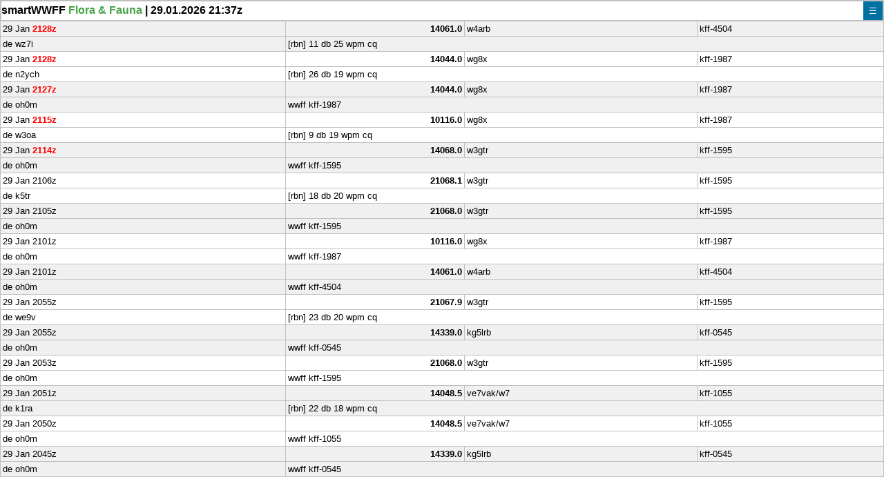

--- FILE ---
content_type: text/html; charset=UTF-8
request_url: https://www.cqgma.org/wwff/smartwwff/wwffspots.php?i=&x=1
body_size: 1634
content:
<html>
       <head>
       <meta http-equiv='Content-Type' content='text/html; charset=UTF-8'>
       <meta HTTP-EQUIV="Refresh" Content="60; URL=wwffspots.php?i=">
       <meta name="viewport" content="width=device-width, initial-scale=1">       
       <link rel='shortcut icon' type='image/x-icon' href='https://www.cqgma.org/wwff/smartwwff/layout/favicon.ico'><link href="https://www.cqgma.org/wwff/smartwwff/layout/smart.css" rel=stylesheet type=text/css>
       
       <title>smartWWFF Spots</title>	 
       
       <!-- Android -->
       <meta name="mobile-web-app-capable" content="yes">
       <link rel="icon" sizes="196x196" href="icons/WWFF_logo_196.png">
     
       <!-- iOS -->
       <meta name="apple-mobile-web-app-capable" content="yes">
       <link rel="apple-touch-icon" href="icons/WWFF_logo_60.png" sizes="60x60">
       <link rel="apple-touch-icon" href="icons/WWFF_logo_76.png" sizes="76x76">
       <link rel="apple-touch-icon" href="icons/WWFF_logo_120.png" sizes="120x120">
       <link rel="apple-touch-icon" href="icons/WWFF_logo_152.png" sizes="152x152">       
       
</head>


<script>
/* When the user clicks on the button, 
toggle between hiding and showing the dropdown content */
function myFunction() {
    document.getElementById('myDropdown').classList.toggle('show');
}

// Close the dropdown if the user clicks outside of it
window.onclick = function(event) {
  if (!event.target.matches('.dropbtn')) {

    var dropdowns = document.getElementsByClassName('dropdown-content');
    var i;
    for (i = 0; i < dropdowns.length; i++) {
      var openDropdown = dropdowns[i];
      if (openDropdown.classList.contains('show')) {
        openDropdown.classList.remove('show');
      }
    }
  }
}
</script>

<body>

<table>
<tr><td class=hdr colspan=4> <table width=100%><tr><td class=hdr>smartWWFF <font color=#47A447>Flora & Fauna</font> | 29.01.2026 21:37z</td><td class='hdr' align=right>
  <div class='dropdown'>
  <button onclick='myFunction()' class='dropbtn'>&equiv;</button>
    <div id='myDropdown' class='dropdown-content'>
    
      <a href='wwffspots.php?i=&x=0'>WWFF-Spots </a>
      <a href='spotsmart.php?i='>NEW SPOT</a>
      <a href='spotrbn.php?i='>NEW RBN Observation</a>
      <a href='https://www.cqgma.org/smartgma/smartinfo.php?i='>Info</a>

      <hr size=1>
      <a href='http://www.dxsummit.fi' target=_blank>DX-Cluster</a>
      <a href='https://www.wwff.co' target=_blank>WWFF</a>
      <a href='https://www.cqgma.org/smartgma/'>smartGMA</a>
      <hr size=1>
      <a href='wwffspots.php?i=&x=1'>Refresh</a>
      <a href='wwffspots.php?i=1&x=1'>Invert Display</a>
      <hr size=1>
      <a href='smartimpressum.php?i='>Impressum</a>
      <a href='smartdatenschutzerklaerung.php?i='>Datenschutzerkl&auml;rung</a>


    </div>
  </div>
</td></tr></table></td></tr>
<tr><td class=text10><nobr>29 Jan&nbsp;<font color=#ff0000><b>2128z</b></font></nobr></td>
<td align=right class=text10><b>14061.0</b></td><td class=text10>w4arb</td><td class=text10><nobr>kff-4504</nobr></td></tr><tr><td colspan=1 class=text10>de wz7i</td><td colspan=3 class=text10>[rbn] 11 db  25 wpm  cq</td></tr>
<tr><td class=text10w><nobr>29 Jan&nbsp;<font color=#ff0000><b>2128z</b></font></nobr></td>
<td align=right class=text10w><b>14044.0</b></td><td class=text10w>wg8x</td><td class=text10w><nobr>kff-1987</nobr></td></tr><tr><td colspan=1 class=text10w>de n2ych</td><td colspan=3 class=text10w>[rbn] 26 db  19 wpm  cq</td></tr>
<tr><td class=text10><nobr>29 Jan&nbsp;<font color=#ff0000><b>2127z</b></font></nobr></td>
<td align=right class=text10><b>14044.0</b></td><td class=text10>wg8x</td><td class=text10><nobr>kff-1987</nobr></td></tr><tr><td colspan=1 class=text10>de oh0m</td><td colspan=3 class=text10>wwff kff-1987</td></tr>
<tr><td class=text10w><nobr>29 Jan&nbsp;<font color=#ff0000><b>2115z</b></font></nobr></td>
<td align=right class=text10w><b>10116.0</b></td><td class=text10w>wg8x</td><td class=text10w><nobr>kff-1987</nobr></td></tr><tr><td colspan=1 class=text10w>de w3oa</td><td colspan=3 class=text10w>[rbn] 9 db  19 wpm  cq</td></tr>
<tr><td class=text10><nobr>29 Jan&nbsp;<font color=#ff0000><b>2114z</b></font></nobr></td>
<td align=right class=text10><b>14068.0</b></td><td class=text10>w3gtr</td><td class=text10><nobr>kff-1595</nobr></td></tr><tr><td colspan=1 class=text10>de oh0m</td><td colspan=3 class=text10>wwff kff-1595</td></tr>
<tr><td class=text10w><nobr>29 Jan&nbsp;2106z</nobr></td>
<td align=right class=text10w><b>21068.1</b></td><td class=text10w>w3gtr</td><td class=text10w><nobr>kff-1595</nobr></td></tr><tr><td colspan=1 class=text10w>de k5tr</td><td colspan=3 class=text10w>[rbn] 18 db  20 wpm  cq</td></tr>
<tr><td class=text10><nobr>29 Jan&nbsp;2105z</nobr></td>
<td align=right class=text10><b>21068.0</b></td><td class=text10>w3gtr</td><td class=text10><nobr>kff-1595</nobr></td></tr><tr><td colspan=1 class=text10>de oh0m</td><td colspan=3 class=text10>wwff kff-1595</td></tr>
<tr><td class=text10w><nobr>29 Jan&nbsp;2101z</nobr></td>
<td align=right class=text10w><b>10116.0</b></td><td class=text10w>wg8x</td><td class=text10w><nobr>kff-1987</nobr></td></tr><tr><td colspan=1 class=text10w>de oh0m</td><td colspan=3 class=text10w>wwff kff-1987</td></tr>
<tr><td class=text10><nobr>29 Jan&nbsp;2101z</nobr></td>
<td align=right class=text10><b>14061.0</b></td><td class=text10>w4arb</td><td class=text10><nobr>kff-4504</nobr></td></tr><tr><td colspan=1 class=text10>de oh0m</td><td colspan=3 class=text10>wwff kff-4504</td></tr>
<tr><td class=text10w><nobr>29 Jan&nbsp;2055z</nobr></td>
<td align=right class=text10w><b>21067.9</b></td><td class=text10w>w3gtr</td><td class=text10w><nobr>kff-1595</nobr></td></tr><tr><td colspan=1 class=text10w>de we9v</td><td colspan=3 class=text10w>[rbn] 23 db  20 wpm  cq</td></tr>
<tr><td class=text10><nobr>29 Jan&nbsp;2055z</nobr></td>
<td align=right class=text10><b>14339.0</b></td><td class=text10>kg5lrb</td><td class=text10><nobr>kff-0545</nobr></td></tr><tr><td colspan=1 class=text10>de oh0m</td><td colspan=3 class=text10>wwff kff-0545</td></tr>
<tr><td class=text10w><nobr>29 Jan&nbsp;2053z</nobr></td>
<td align=right class=text10w><b>21068.0</b></td><td class=text10w>w3gtr</td><td class=text10w><nobr>kff-1595</nobr></td></tr><tr><td colspan=1 class=text10w>de oh0m</td><td colspan=3 class=text10w>wwff kff-1595</td></tr>
<tr><td class=text10><nobr>29 Jan&nbsp;2051z</nobr></td>
<td align=right class=text10><b>14048.5</b></td><td class=text10>ve7vak/w7</td><td class=text10><nobr>kff-1055</nobr></td></tr><tr><td colspan=1 class=text10>de k1ra</td><td colspan=3 class=text10>[rbn] 22 db  18 wpm  cq</td></tr>
<tr><td class=text10w><nobr>29 Jan&nbsp;2050z</nobr></td>
<td align=right class=text10w><b>14048.5</b></td><td class=text10w>ve7vak/w7</td><td class=text10w><nobr>kff-1055</nobr></td></tr><tr><td colspan=1 class=text10w>de oh0m</td><td colspan=3 class=text10w>wwff kff-1055</td></tr>
<tr><td class=text10><nobr>29 Jan&nbsp;2045z</nobr></td>
<td align=right class=text10><b>14339.0</b></td><td class=text10>kg5lrb</td><td class=text10><nobr>kff-0545</nobr></td></tr><tr><td colspan=1 class=text10>de oh0m</td><td colspan=3 class=text10>wwff kff-0545</td></tr>
</table>
</body>
</html>


--- FILE ---
content_type: text/css
request_url: https://www.cqgma.org/wwff/smartwwff/layout/smart.css
body_size: 994
content:

/*******************************************/
/*  DL4MFM 06-APR-2016                     */
/*  css file for smartGMA                  */
/*******************************************/


a:link       { color: #0000bb; text-decoration: none; font-family: Verdana, Arial, Helvetica, Geneva, Swiss, SunSans-Regular; }
a:visited    { color: #0000bb; text-decoration: none; font-family: Verdana, Arial, Helvetica, Geneva, Swiss, SunSans-Regular; }
a:active     { color: #0000bb; text-decoration: none; font-family: Verdana, Arial, Helvetica, Geneva, Swiss, SunSans-Regular; }
a:hover      { color: #0000bb; text-decoration: underline; font-family: Verdana, Arial, Helvetica, Geneva, Swiss, SunSans-Regular; }


body  {
        width           : 100%;
        margin-top      : 0;
        margin-bottom   : 0;
        margin-right    : 0;
        margin-left     : 0;
	padding         : 0;
	background-color: #ffffff;
	color           : #000000;
	font-size       : 10px;
	font-family: Verdana, Arial, Helvetica, Geneva, Swiss, SunSans-Regular;
}


body.i {
        width           : 100%;
        margin-top      : 0;
        margin-bottom   : 0;
        margin-right    : 0;
        margin-left     : 0;
	padding         : 0;
	background-color: #ffffff;
	color           : #000000;
	font-size       : 10px;
	font-family: Verdana, Arial, Helvetica, Geneva, Swiss, SunSans-Regular;
}


table       { border           : 1px solid #c0c0c0;
   	      border-collapse  : collapse;
   	      background-color : #ffffff;
	      width            : 100%;
	      }


table.hdr   { border           : 0px solid #ffffff;
              border-collapse  : collapse;
   	      background-color : #ffffff;
	      width            : 100%;
	      }


td.hdr         { background-color         : #ffffff;  
                 font-size                : 12pt;		  
                 font-weight              : bold;
		 color			  : #000000; 
		 padding                  : 0px;
		 font-family		  : Verdana, Arial, Helvetica, Geneva, Swiss, SunSans-Regular;}



td.text10      { border                   : 1px solid #c0c0c0;
                 background-color         : #f0f0f0;  
                 font-size                : 10pt;		  
                 font-weight              : 400;
		 color			  : #000000; 
		 padding                  : 3px;
		 font-family		  : Verdana, Arial, Helvetica, Geneva, Swiss, SunSans-Regular;}

td.text10w     { border                   : 1px solid #c0c0c0;
                 background-color         : #ffffff;  
                 font-size                : 10pt;		  
                 font-weight              : 400;
		 color			  : #000000; 
		 padding                  : 3px;
		 font-family		  : Verdana, Arial, Helvetica, Geneva, Swiss, SunSans-Regular;}

td.tdh         { background-color         : #ffffff;  
                 font-size                : 12pt;		  
                 font-weight              : bold;
		 color			  : #000000; 
		 padding                  : 3px;
		 font-family		  : Verdana, Arial, Helvetica, Geneva, Swiss, SunSans-Regular;}
		 
		 
.smartbutton {
  background-color : #b0b0b0;  
  font-size        : 20px;
  padding          : 10px;
  font-family	   : Verdana, Arial, Helvetica, Geneva, Swiss, SunSans-Regular;
  color            : #000000;
}

.smartbutton1 {
  background-color : #000000;  
  font-size        : 20px;
  padding          : 10px;
  font-family	   : Verdana, Arial, Helvetica, Geneva, Swiss, SunSans-Regular;
  color            : #ffffff;
}
		 

.spot   {
  color             : #000000;
  font-size         : 20px;
  background-color  : #ffffff;  
  font-weight       : bold;
  border            : 1px solid #000000;
  padding           : 3px;
  font-family       : Verdana, Arial, Helvetica, Geneva, Swiss, SunSans-Regular;
}


.form-dropbox {
  margin-left      : 1px !important;
  width            : 235px;
  background-color : #bbbbbb;  
  border           : 1px solid #000000;
  font-size        : 20px;
  color            : #000000;
}

h3.spot { font-size        : 18px;
          color            : #ff0000;
          background-color : #ffffff;
         }

.dropbtn {
    background-color: #0071a2;
    color: white;
    padding: 2px 8px;
    font-size: 20px;
    border: none;
    cursor: pointer;
}


		          
.dropbtn:hover, .dropbtn:focus {
    background-color: #0088e2;
}

.dropdown {
    position: relative;
    display: inline-block;
}

.dropdown-content {
    display: none;
    position: absolute;
    left: -200px;
    text-align : left;
    background-color: #f9f9f9;
    min-width: 240px;
    overflow: auto;
    box-shadow: 0px 8px 16px 0px rgba(0,0,0,0.2);
}

.dropdown-content a {
    color: black;
    padding: 10px 6px;
    text-decoration: none;
    display: block;
}

.dropdown a:hover {background-color: #f1f1f1}

.show {display:block;}		          
		          
div.menu  { color: #c0c0c0; 
            font-family: Verdana, Arial, Helvetica, Geneva, Swiss, SunSans-Regular; }
            
            